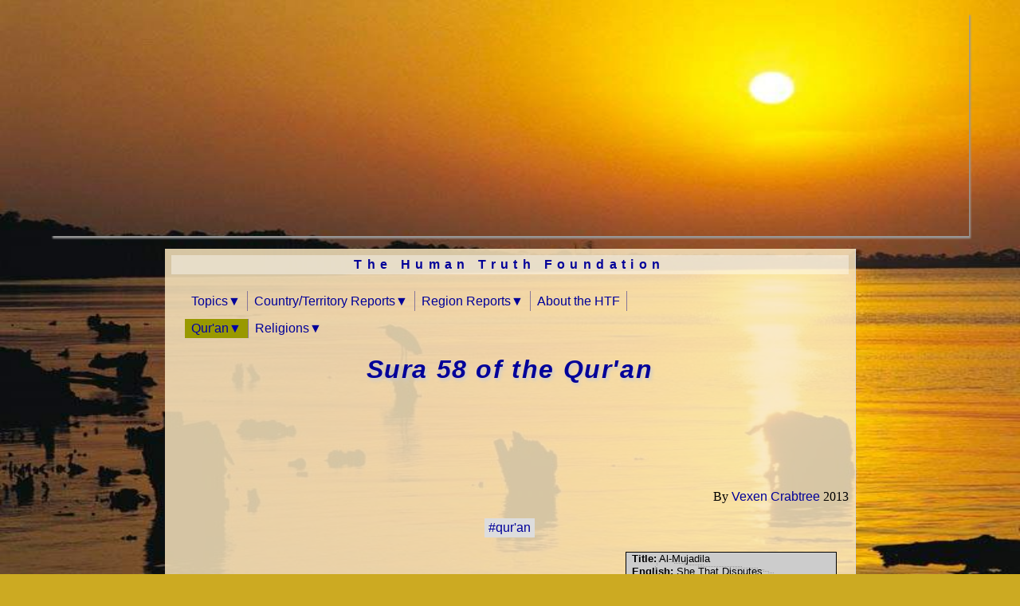

--- FILE ---
content_type: text/html
request_url: https://www.humanreligions.info/sura_58.html
body_size: 3739
content:
<!DOCTYPE html><html lang="en" id="Top"><head><title>Sura 58 of the Qur'an</title><meta charset="UTF-8"><meta name="author" content="Vexen Crabtree"><meta name="description" content="Analysis and commentary on this chapter of the Qur'an. All the medium-length chapters (like this one) were placed in the middle of the Qur'an."><base target="_top"><meta http-equiv="Windows-target" content="_top"><link rel="stylesheet" type="text/css" href="https://www.humanreligions.info/css.css"><link rel="stylesheet" type="text/css" href="https://www.humanreligions.info/print.css" media="print"><link rel="canonical" href="https://www.humanreligions.info/sura_58.html" /><meta name="viewport" content="width=device-width, initial-scale=1.0"><script>if(window.location.protocol=='file:'){document.write('<script src="https://www.humanreligions.info/jquery-1.10.1.min.js"><\/script>')}else{document.write('<script src="https:\/\/ajax.googleapis.com\/ajax\/libs\/jquery\/1.10.1\/jquery.min.js"><\/script>')}</script><script async src="https://www.humanreligions.info/js.js"></script><script async src="https://www.googletagmanager.com/gtag/js?id=G-5B7VSYGNJ2"></script><script>window.dataLayer = window.dataLayer || [];function gtag(){dataLayer.push(arguments);}gtag('js', new Date());gtag('config', 'G-5B7VSYGNJ2');</script><script>if(window.location.protocol!='file:'){document.write('<script async src="https://pagead2.googlesyndication.com/pagead/js/adsbygoogle.js?client=ca-pub-0462184146004836" crossorigin="anonymous"><\/script>')}</script><meta property="og:type" content="website"><meta property="og:title" content="Sura 58 of the Qur'an"><meta property="og:url" content="https://www.humanreligions.info/sura_58.html"><meta property="fb:admins" content="810145437"><meta property="fb:app_id" content="456907667690696"><meta property="og:site_name" content="www.humanreligions.info"><meta property="og:description" content="Sura 58 of the Qur'an: Analysis and commentary on this chapter of the Qur'an. All the medium-length chapters (like this one) were placed in the middle of the Qur'an."><meta property="og:image" content="https://www.humanreligions.info/Islam.png"><meta property="og:image" content="https://www.humantruth.info/2019-HTF.jpg"><meta property="og:image" content="https://www.humantruth.info/globe200.jpg"><meta property="og:image" content="https://www.vexen.co.uk/20170222-HTF_CropShot.jpg"></head><body OU=0926 ParentOUID=0983 class="HTF" VCGM="https://www.humanreligions.info/htf_menu.html"><div class="GoogleAdDivH"><ins class="adsbygoogle" style="display:block;" data-ad-client="ca-pub-0462184146004836" data-ad-slot="7072177913"  data-ad-format="auto"  data-full-width-responsive="true"</ins><script>if(window.location.protocol!='file:'){(adsbygoogle=window.adsbygoogle || []).push({});}</script></div><div class="GCFrame"><div class="GCTop"><header><p id="HTFTitle"><a href="https://www.humantruth.info/index.html">The Human Truth Foundation</a></p><nav id="VCGM"></nav><h1><a href="https://www.humanreligions.info/quran.html">Sura 58 of the Qur'an</a></h1><p class="H1OwnURL">https://www.humanreligions.info/sura_58.html</p><div class="SMDiv"><script async type="text/javascript" src="https://s7.addthis.com/js/300/addthis_widget.js#pubid=ra-4e4ff93368ebf53b"></script><span class="addthis_sharing_toolox"></span><div class="fb-like" data-href="https://www.humanreligions.info/sura_58.html" data-layout="button_count" data-action="like" data-size="large" data_share="false"></div></div><p class="Author">By <a href="https://www.facebook.com/VexenCrabtree">Vexen Crabtree</a> 2013</p><p class="Tags"><a href="https://www.humanreligions.info/tags/qur'an.html">#qur'an</a></p></div></header><div class="GCContent"><div class="HolyBooksNav" style="width:250px"><p><b>Title:</b> Al-Mujadila<br><b>English:</b> She That Disputes<br><b>Location</b>: Madina</p><p><b>Traditional Order:</b><br><span style="font-size:large;weight:bold">&lt;</span> <a href="https://www.humanreligions.info/sura_57.html">Sura 57 (Al-Hadid - The Iron)</a><br><span style="font-size:large;weight:bold">&gt;</span> <a href="https://www.humanreligions.info/sura_59.html">Sura 59 (Al-Hashr - Exile)</a></p><p><b>Chronological Order:</b><br><span style="font-size:large;weight:bold">&lt;</span> <a href="https://www.humanreligions.info/sura_63.html">Sura 63 (Al-Munafiqoon - The Hypocrites)</a><br><span style="font-size:large;weight:bold">&gt;</span> <a href="https://www.humanreligions.info/sura_49.html">Sura 49 (Al-Hujraat - The Private Apartments)</a></p><p><b>Verses:</b> 22</p></div><p class="First"></p><table class="BVT"><tr><td class="V"><sup>1</sup></td><td>God has heard the words of her that disputes with thee concerning her husband, and makes complaint unto God. God hears the two of you conversing together; surely God is All-hearing, All-seeing.</td><td class="Notes" rowspan=22><p>Some comments on Sura 58:22 are on <a href="https://www.vexen.co.uk/religion/islam_unbelievers.html#Family">Islam versus Unbelievers: Convert, Subjugate or Die<span class="Subtitle">: 5. Abandon Your Family and Wives, If They Disbelieve</span></a>.</p></td></tr><tr><td class="V"><sup>2</sup></td><td>Those of you who say, regarding their wives, 'Be as my mother's back, ' they are not truly their mothers; their mothers are only those who gave them birth, and they are surely saying a dishonourable saying, and a falsehood. Yet surely God is All-pardoning, All-forgiving.</td></tr><tr><td class="V"><sup>3</sup></td><td>And those who say, regarding their wives, 'Be as my mother's back, ' and then retract what they have said, they shall set free a slave, before the two of them touch one another. By that you are admonished; and God is aware of the things you do.</td></tr><tr><td class="V"><sup>4</sup></td><td>But whosoever finds not the means, then let him fast two successive months, before the two of them touch one another. And if any man is not able to, then let him feed sixty poor persons -- that, that you may believe in God and His Messenger. Those are God's bounds; and for the unbelievers there awaits yet a painful chastisement.</td></tr><tr><td class="V"><sup>5</sup></td><td>Surely those who oppose God and His Messenger shall be frustrated as those before them were frustrated. Now We have sent down signs, clear signs; and for the unbelievers awaits a humbling chastisement, </td></tr><tr><td class="V"><sup>6</sup></td><td>upon the day when God shall raise them up all together, then He shall tell them what they did.</td></tr><tr><td class="V"><sup>7</sup></td><td>God has numbered it, and they have forgotten it. God is witness over everything. Hast thou not seen that God knows whatsoever is in the heavens, and whatsoever is in the earth? Three men conspire not secretly together, but He is the fourth of them, neither five men, but He is the sixth of them, neither fewer than th</td></tr><tr><td class="V"><sup>8</sup></td><td>Hast thou not regarded those who were forbidden to converse secretly together, then they return to that they were forbidden, and they converse secretly together in sin and enmity, and in disobedience to the Messenger? Then, when they come to thee, they greet thee with a greeting God never greeted thee withal; and they say within themselves, 'Why does God not chastise us for what we say?' Sufficient for them shall be Gehen</td></tr><tr><td class="V"><sup>9</sup></td><td>O believers, when you conspire secretly, then conspire not together in sin and enmity and disobedience to the Messenger, but conspire in piety and godfearing. Fear God, unto whom you shall be mustered.</td></tr><tr><td class="V"><sup>10</sup></td><td>Conspiring secretly together is of Satan, that the believers may sorrow; but he will not hurt them anything, except by the leave of God. And in God let the believers put all their trust.</td></tr><tr><td class="V"><sup>11</sup></td><td>O believers, when it is said to you 'Make room in the assemblies', then make room, and God will make room for you; and when it is said, 'Move up', move up, and God will raise up in rank those of you who believe and have been given knowledge. And God is aware of the things you do.</td></tr><tr><td class="V"><sup>12</sup></td><td>O believers, when you conspire with the Messenger, before your conspiring advance a freewill offering; that is better for you and purer. Yet if you find not means, God is All-forgiving, All-compassionate.</td></tr><tr><td class="V"><sup>13</sup></td><td>Are you afraid, before your conspiring, to advance freewill offerings? If you do not so, and God turns again unto you, then perform the prayer, and pay the alms, and obey God and His Messenger. God is aware of the things you do.</td></tr><tr><td class="V"><sup>14</sup></td><td>Hast thou not regarded those who have taken for friends a people against whom God is wrathful? They belong neither to you nor to them; and they swear upon falsehood, and that wittingly.</td></tr><tr><td class="V"><sup>15</sup></td><td>God has made ready for them a chastisement terrible; surely they -- evil are the things they have been doing.</td></tr><tr><td class="V"><sup>16</sup></td><td>They have taken their oaths as a covering, and barred from God's way; so there awaits them a humbling chastisement.</td></tr><tr><td class="V"><sup>17</sup></td><td>Neither their riches nor their children shall avail them anything against God; those -- they are the inhabitants of the Fire, therein dwelling forever.</td></tr><tr><td class="V"><sup>18</sup></td><td>Upon the day when God shall raise them up all together, and they will swear to Him, as they swear to you, and think they are on something. Surely, they are the liars!</td></tr><tr><td class="V"><sup>19</sup></td><td>Satan has gained the mastery over them, and caused them to forget God's Remembrance. Those are Satan's party; why, Satan's party, surely, they are the losers!</td></tr><tr><td class="V"><sup>20</sup></td><td>Surely those who oppose God and His Messenger, those are among the most abject.</td></tr><tr><td class="V"><sup>21</sup></td><td>God has written, 'I shall assuredly be the victor, I and My Messengers.' Surely God is All-strong, All-mighty.</td></tr><tr><td class="V"><sup>22</sup></td><td>Thou shalt not find any people who believe in God and the Last Day who are loving to anyone who opposes. God and His Messenger, not though they were their fathers, or their sons, or their brothers, or their clan. Those -- He has written faith upon their hearts, and He has confirmed them with a Spirit from Himself; and He shall admit them into gardens underneath which rivers flow, therein to dwell forev</td></tr></table></div><footer><div class="GCBottom"><p class="Subject"><b>About This Page</b></p><ul><li><p>Author: By <a href="https://www.facebook.com/VexenCrabtree">Vexen Crabtree</a></p></li><li><p>Current edition:  2013 Feb 17 (last modified:  2013 Feb 17)</p></li><li><p>Web URL: <a href="https://www.humanreligions.info/sura_58.html">https://www.humanreligions.info/sura_58.html</a></p></li><li><p>Parent page: <a title="The holy book of Islam, divided into 114 suras (chapters)." href="https://www.humanreligions.info/quran.html">The Qur'an</a></p></li></ul><div class="GoogleAdDivH"><ins class="adsbygoogle" style="display:block;" data-ad-client="ca-pub-0462184146004836" data-ad-slot="7072177913"  data-ad-format="auto"  data-full-width-responsive="true"</ins><script>if(window.location.protocol!='file:'){(adsbygoogle=window.adsbygoogle || []).push({});}</script></div><p class="Subject" id="Links">Links</p><ul id="DivBottom_Links"><li><a title="The holy book of Islam, divided into 114 suras (chapters)." href="https://www.humanreligions.info/quran.html">The Qur'an</a></li></ul><p class="Subject">All #tags used on this page - click for more:</p><p class="Tags VCCM_ALLTags"><a href="https://www.humanreligions.info/tags/qur'an.html">#qur'an</a></p><div class="GoogleAdDivH"><ins class="adsbygoogle" style="display:block;" data-ad-client="ca-pub-0462184146004836" data-ad-slot="7072177913"  data-ad-format="auto"  data-full-width-responsive="true"</ins><script>if(window.location.protocol!='file:'){(adsbygoogle=window.adsbygoogle || []).push({});}</script></div></div><p class="GCCopyright"><a href="https://www.humantruth.info/disclaimer.html">&copy;2025 Vexen Crabtree all rights reserved.<br>This site uses the HTF Disclaimer (as linked here)</a></p></footer></div></body></html>


--- FILE ---
content_type: text/html
request_url: https://www.humanreligions.info/htf_menu.html
body_size: 7573
content:
<style>#GMenu{margin:0.3em auto 0.3em auto;width:96%;text-align:left}#GMenu a{display:inline-block;margin:5px 0;padding:0.2em 0.5em; white-space:nowrap;border-right:1px solid #887799}#GMenu a:last-child{border-right:0}#GMenu a:hover, div.GM_DD a:hover{background-color:#CCCC00}#GMenu a.Selected, div.GM_DD a.Selected{background-color:#999900;color:#0000AA}div.GM_DD{display:none;z-index:5;background:#999900;position:absolute;left:400px;top:60px;width:300px;height:300px;overflow:scroll;box-shadow:2px 3px 2px #666666;border:1px solid #554477;text-align:left}div.GM_DD a{display:block;clear:both;padding:0.2em 0.6em;color:#FFFFFF;margin:0.3em 0}a.GM_DD_Closed:after{content:"\25BC"}a.GM_DD_Open{border:1px solid #554477;border-bottom:0;background-color:#CCCC00}a.GM_DD_Open:after{content:"\25B2"}</style><div id="GMenu" border=0 cellspacing=0 cellpadding=0><a href="#" class="GM_DD_Closed" ou=0000 GM_DDLink="HTF">Topics</a><a href="#" class="GM_DD_Closed" ou=0043 GM_DDLink="Countries">Country/Territory Reports</a><a href="#" class="GM_DD_Closed" ou=1360 GM_DDLink="Regions">Region Reports</a><a href="https://www.humantruth.info/tags/human_truth_foundation.html">About the HTF</a><br><a href="#" class="GM_DD_Closed"                GM_DDLink="ReligionTopics">Religion</a><a href="#" class="GM_DD_Closed"                GM_DDLink="Religions"         >Religions</a></div><div class="GM_DD" id="GM_DD_HTF"><a href="https://www.humantruth.info/tags/aliens.html">Aliens</a><a href="https://www.humantruth.info/tags/death.html">Death</a><a href="https://www.humantruth.info/tags/democracy.html">Democracy</a><a href="https://www.humantruth.info/tags/dreams.html">Dreams</a><a href="https://www.humantruth.info/tags/europe.html">Europe</a><a href="https://www.humantruth.info/tags/futurism.html">Futurism</a><a href="https://www.humantruth.info/tags/health.html">Health</a><a href="https://www.humantruth.info/tags/human_rights.html">Human rights</a><a ou=1422 href="https://www.humantruth.info/inspire.html">Inspirational Graphics</a><a href="https://www.humantruth.info/tags/life.html">Life</a><a href="https://www.humantruth.info/tags/mass_media.html">The mass media</a><a href="https://www.humantruth.info/tags/military.html">Military</a><a href="https://www.humantruth.info/tags/philosophy.html">Philosophy</a><a href="https://www.humantruth.info/tags/politics.html">Politics</a><a href="https://www.humantruth.info/tags/population.html">Population</a><a href="https://www.humantruth.info/tags/pseudoscience.html">Pseudoscience</a><a href="https://www.humantruth.info/tags/psychology.html">Psychology</a><a href="https://www.humantruth.info/tags/sexuality.html">Sexuality</a><a ou=0713 href="https://www.humanreligions.info/index.html">Religion</a><a href="https://www.humantruth.info/tags/science.html">Science</a><a href="https://www.humantruth.info/tags/self_development.html">Self development</a><a href="https://www.humantruth.info/tags/souls.html">Souls</a><a href="https://www.humantruth.info/tags/subjectivism.html">Subjectivism</a><a href="https://www.humantruth.info/tags/thinking_errors.html">Thinking errors</a><a href="https://www.humantruth.info/tags/western_culture.html">Western culture</a></div><div class="GM_DD" id="GM_DD_ReligionTopics"><a ou=0713 href="https://www.humanreligions.info/index.html">Religious Studies</a><a ou=0359 href="https://www.humanreligions.info/causes.html">Causes</a><a ou=0427 href="https://www.humanreligions.info/morality.html">Moral Issues</a><a ou=0356 href="https://www.humanreligions.info/monotheism.html">Monotheism</a><a ou=0668 href="https://www.vexen.co.uk/religion/god.html">God</a><a ou=0430 href="https://www.vexen.co.uk/religion/theodicy.html">The Problem of Evil</a><a ou=0417 href="https://www.vexen.co.uk/religion/freewill.html">Free Will</a><a ou=0983 href="https://www.humanreligions.info/quran.html">Qur'an</a></div><div class="GM_DD" id="GM_DD_Countries"><a href="https://www.humantruth.info/social_and_moral_index.html">Which Country is the Best?</a><a href="https://www.humantruth.info/best_human_rights_equality_tolerance.html">Best for Human Rights</a><a href="https://www.humantruth.info/best_country_for_environment.html">Best on the Environment?</a><a href="https://www.humantruth.info/best_country_for_health.html">Best on Health</a><a href="https://www.humantruth.info/best_modernity_education.html">Best on Education & Modernity</a><a href="https://www.humantruth.info/best_culture_misc.html">Best Culture & Peacability</a><hr><a ou=1239 href="https://www.humantruth.info/abkhazia.html">Abkhazia</a><a ou=1052 href="https://www.humantruth.info/afghanistan.html">Afghanistan</a><a ou=1303 href="https://www.humantruth.info/aland.html">Aland Islands</a><a ou=1053 href="https://www.humantruth.info/albania.html">Albania</a><a ou=1054 href="https://www.humantruth.info/algeria.html">Algeria</a><a ou=1283 href="https://www.humantruth.info/american_samoa.html">American Samoa</a><a ou=1055 href="https://www.humantruth.info/andorra.html">Andorra</a><a ou=1056 href="https://www.humantruth.info/angola.html">Angola</a><a ou=1268 href="https://www.humantruth.info/anguilla.html">Anguilla</a><a ou=1057 href="https://www.humantruth.info/antigua_and_barbuda.html">Antigua & Barbuda</a><a ou=1058 href="https://www.humantruth.info/argentina.html">Argentina</a><a ou=1059 href="https://www.humantruth.info/armenia.html">Armenia</a><a ou=1304 href="https://www.humantruth.info/aruba.html">Aruba</a><a ou=1307 href="https://www.humantruth.info/ascension.html">Ascension Islands</a><a ou=1246 href="https://www.humantruth.info/ashmore_and_cartier_islands.html">Ashmore and Cartier Islands</a><a ou=1060 href="https://www.humantruth.info/australia.html">Australia</a><a ou=1309 href="https://www.humantruth.info/australian_antarctic_territory.html">Australian Antarctic Territory</a><a ou=1061 href="https://www.humantruth.info/austria.html">Austria</a><a ou=1062 href="https://www.humantruth.info/azerbaijan.html">Azerbaijan</a><a ou=1063 href="https://www.humantruth.info/bahamas.html">Bahamas</a><a ou=1064 href="https://www.humantruth.info/bahrain.html">Bahrain</a><a ou=1284 href="https://www.humantruth.info/baker_island.html">Baker Island</a><a ou=1065 href="https://www.humantruth.info/bangladesh.html">Bangladesh</a><a ou=1066 href="https://www.humantruth.info/barbados.html">Barbados</a><a ou=1067 href="https://www.humantruth.info/belarus.html">Belarus</a><a ou=1068 href="https://www.humantruth.info/belgium.html">Belgium</a><a ou=1069 href="https://www.humantruth.info/belize.html">Belize</a><a ou=1070 href="https://www.humantruth.info/benin.html">Benin</a><a ou=1269 href="https://www.humantruth.info/bermuda.html">Bermuda</a><a ou=1071 href="https://www.humantruth.info/bhutan.html">Bhutan</a><a ou=1072 href="https://www.humantruth.info/bolivia.html">Bolivia</a><a ou=1073 href="https://www.humantruth.info/bosnia_and_herzegovina.html">Bosnia & Herzegovina</a><a ou=1074 href="https://www.humantruth.info/botswana.html">Botswana</a><a ou=1261 href="https://www.humantruth.info/bouvet_island.html">Bouvet Island</a><a ou=1075 href="https://www.humantruth.info/brazil.html">Brazil</a><a ou=1313 href="https://www.humantruth.info/british_antarctic_territory.html">British Antarctic Territory</a><a ou=1270 href="https://www.humantruth.info/british_indian_ocean_territory.html">British Indian Ocean Territory</a><a ou=1272 href="https://www.humantruth.info/british_virgin_islands.html">British Virgin Islands</a><a ou=1076 href="https://www.humantruth.info/brunei.html">Brunei</a><a ou=1077 href="https://www.humantruth.info/bulgaria.html">Bulgaria</a><a ou=1078 href="https://www.humantruth.info/burkina_faso.html">Burkina Faso</a><a ou=1079 href="https://www.humantruth.info/burundi.html">Burundi</a><a ou=1080 href="https://www.humantruth.info/cambodia.html">Cambodia</a><a ou=1081 href="https://www.humantruth.info/cameroon.html">Cameroon</a><a ou=1082 href="https://www.humantruth.info/canada.html">Canada</a><a ou=1083 href="https://www.humantruth.info/cape_verde.html">Cape Verde</a><a ou=1273 href="https://www.humantruth.info/cayman_islands.html">Cayman Islands</a><a ou=1084 href="https://www.humantruth.info/central_african_republic.html">Central African Rep.</a><a ou=1085 href="https://www.humantruth.info/chad.html">Chad</a><a ou=1086 href="https://www.humantruth.info/chile.html">Chile</a><a ou=1087 href="https://www.humantruth.info/china.html">China</a><a ou=1247 href="https://www.humantruth.info/christmas_island.html">Christmas Island</a><a ou=1260 href="https://www.humantruth.info/clipperton_island.html">Clipperton Island</a><a ou=1248 href="https://www.humantruth.info/cocos_%28keeling%29_islands.html">Cocos (Keeling) Islands</a><a ou=1088 href="https://www.humantruth.info/colombia.html">Colombia</a><a ou=1089 href="https://www.humantruth.info/comoros.html">Comoros</a><a ou=1091 href="https://www.humantruth.info/congo_%28brazzaville%29.html">Congo, (Brazzaville)</a><a ou=1090 href="https://www.humantruth.info/congo_dr.html">Congo, DR</a><a ou=1262 href="https://www.humantruth.info/cook_islands.html">Cook Islands</a><a ou=1249 href="https://www.humantruth.info/coral_sea_islands.html">Coral Sea Islands</a><a ou=1092 href="https://www.humantruth.info/costa_rica.html">Costa Rica</a><a ou=1094 href="https://www.humantruth.info/croatia.html">Croatia</a><a ou=1095 href="https://www.humantruth.info/cuba.html">Cuba</a><a ou=1322 href="https://www.humantruth.info/curacao.html">Cura&ccedil;o</a><a ou=1096 href="https://www.humantruth.info/cyprus.html">Cyprus</a><a ou=1097 href="https://www.humantruth.info/czech_republic.html">Czechia</a><a ou=1320 href="https://www.humantruth.info/denmark.html">Denmark</a><a ou=1098 href="https://www.humantruth.info/djibouti.html">Djibouti</a><a ou=1099 href="https://www.humantruth.info/dominica.html">Dominica</a><a ou=1100 href="https://www.humantruth.info/dominican_republic.html">Dominican Rep.</a><a ou=1784 href="https://www.humantruth.info/easter_island.html">Easter Island</a><a ou=1101 href="https://www.humantruth.info/ecuador.html">Ecuador</a><a ou=1102 href="https://www.humantruth.info/egypt.html">Egypt</a><a ou=1103 href="https://www.humantruth.info/el_salvador.html">El Salvador</a><a ou=1104 href="https://www.humantruth.info/equatorial_guinea.html">Equatorial Guinea</a><a ou=1105 href="https://www.humantruth.info/eritrea.html">Eritrea</a><a ou=1106 href="https://www.humantruth.info/estonia.html">Estonia</a><a ou=1107 href="https://www.humantruth.info/ethiopia.html">Ethiopia</a><a ou=1274 href="https://www.humantruth.info/falkland_islands.html">Falkland Islands</a><a ou=1297 href="https://www.humantruth.info/faroe_islands.html">Faroe Islands</a><a ou=1108 href="https://www.humantruth.info/fiji.html">Fiji</a><a ou=1318 href="https://www.humantruth.info/finland.html">Finland</a><a ou=1109 href="https://www.humantruth.info/france.html">France</a><a ou=1299 href="https://www.humantruth.info/french_guiana.html">French Guiana</a><a ou=1253 href="https://www.humantruth.info/french_polynesia.html">French Polynesia</a><a ou=1259 href="https://www.humantruth.info/french_southern_and_antarctic_lands.html">French S.ern & Antarctic Lands</a><a ou=1110 href="https://www.humantruth.info/gabon.html">Gabon</a><a ou=1111 href="https://www.humantruth.info/gambia.html">Gambia</a><a ou=1112 href="https://www.humantruth.info/georgia.html">Georgia</a><a ou=1113 href="https://www.humantruth.info/germany.html">Germany</a><a ou=1114 href="https://www.humantruth.info/ghana.html">Ghana</a><a ou=1275 href="https://www.humantruth.info/gibraltar.html">Gibraltar</a><a ou=1115 href="https://www.humantruth.info/greece.html">Greece</a><a ou=1298 href="https://www.humantruth.info/greenland.html">Greenland</a><a ou=1116 href="https://www.humantruth.info/grenada.html">Grenada</a><a ou=1300 href="https://www.humantruth.info/guadeloupe.html">Guadeloupe</a><a ou=1285 href="https://www.humantruth.info/guam.html">Guam</a><a ou=1117 href="https://www.humantruth.info/guatemala.html">Guatemala</a><a ou=1265 href="https://www.humantruth.info/guernsey.html">Guernsey</a><a ou=1118 href="https://www.humantruth.info/guinea.html">Guinea</a><a ou=1119 href="https://www.humantruth.info/guinea-bissau.html">Guinea-Bissau</a><a ou=1120 href="https://www.humantruth.info/guyana.html">Guyana</a><a ou=1121 href="https://www.humantruth.info/haiti.html">Haiti</a><a ou=1250 href="https://www.humantruth.info/heard_island_and_mcdonald_islands.html">Heard Island & McDonald Islands</a><a ou=1122 href="https://www.humantruth.info/honduras.html">Honduras</a><a ou=1295 href="https://www.humantruth.info/hong_kong.html">Hong Kong</a><a ou=1286 href="https://www.humantruth.info/howland_island.html">Howland Island</a><a ou=1123 href="https://www.humantruth.info/hungary.html">Hungary</a><a ou=1124 href="https://www.humantruth.info/iceland.html">Iceland</a><a ou=1125 href="https://www.humantruth.info/india.html">India</a><a ou=1126 href="https://www.humantruth.info/indonesia.html">Indonesia</a><a ou=1127 href="https://www.humantruth.info/iran.html">Iran</a><a ou=1128 href="https://www.humantruth.info/iraq.html">Iraq</a><a ou=1129 href="https://www.humantruth.info/ireland.html">Ireland</a><a ou=1266 href="https://www.humantruth.info/isle_of_man.html">Isle of Man</a><a ou=1130 href="https://www.humantruth.info/israel.html">Israel</a><a ou=1131 href="https://www.humantruth.info/italy.html">Italy</a><a ou=1093 href="https://www.humantruth.info/ivory_coast.html">Ivory Coast</a><a ou=1132 href="https://www.humantruth.info/jamaica.html">Jamaica</a><a ou=1133 href="https://www.humantruth.info/japan.html">Japan</a><a ou=1287 href="https://www.humantruth.info/jarvis_island.html">Jarvis Island</a><a ou=1267 href="https://www.humantruth.info/jersey.html">Jersey</a><a ou=1288 href="https://www.humantruth.info/johnston_atoll.html">Johnston Atoll</a><a ou=1134 href="https://www.humantruth.info/jordan.html">Jordan</a><a ou=1135 href="https://www.humantruth.info/kazakhstan.html">Kazakhstan</a><a ou=1136 href="https://www.humantruth.info/kenya.html">Kenya</a><a ou=1289 href="https://www.humantruth.info/kingman_reef.html">Kingman Reef</a><a ou=1137 href="https://www.humantruth.info/kiribati.html">Kiribati</a><a ou=1315 href="https://www.humantruth.info/kosovo.html">Kosovo</a><a ou=1140 href="https://www.humantruth.info/kuwait.html">Kuwait</a><a ou=1141 href="https://www.humantruth.info/kyrgyzstan.html">Kyrgyzstan</a><a ou=1142 href="https://www.humantruth.info/laos.html">Laos</a><a ou=1143 href="https://www.humantruth.info/latvia.html">Latvia</a><a ou=1144 href="https://www.humantruth.info/lebanon.html">Lebanon</a><a ou=1145 href="https://www.humantruth.info/lesotho.html">Lesotho</a><a ou=1146 href="https://www.humantruth.info/liberia.html">Liberia</a><a ou=1147 href="https://www.humantruth.info/libya.html">Libya</a><a ou=1148 href="https://www.humantruth.info/liechtenstein.html">Liechtenstein</a><a ou=1149 href="https://www.humantruth.info/lithuania.html">Lithuania</a><a ou=1150 href="https://www.humantruth.info/luxembourg.html">Luxembourg</a><a ou=1296 href="https://www.humantruth.info/macau.html">Macau</a><a ou=1151 href="https://www.humantruth.info/macedonia.html">Macedonia</a><a ou=1152 href="https://www.humantruth.info/madagascar.html">Madagascar</a><a ou=1153 href="https://www.humantruth.info/malawi.html">Malawi</a><a ou=1154 href="https://www.humantruth.info/malaysia.html">Malaysia</a><a ou=1155 href="https://www.humantruth.info/maldives.html">Maldives</a><a ou=1156 href="https://www.humantruth.info/mali.html">Mali</a><a ou=1157 href="https://www.humantruth.info/malta.html">Malta</a><a ou=1158 href="https://www.humantruth.info/marshall_islands.html">Marshall Islands</a><a ou=1301 href="https://www.humantruth.info/martinique.html">Martinique</a><a ou=1159 href="https://www.humantruth.info/mauritania.html">Mauritania</a><a ou=1160 href="https://www.humantruth.info/mauritius.html">Mauritius</a><a ou=1254 href="https://www.humantruth.info/mayotte.html">Mayotte</a><a ou=1161 href="https://www.humantruth.info/mexico.html">Mexico</a><a ou=1162 href="https://www.humantruth.info/micronesia.html">Micronesia</a><a ou=1290 href="https://www.humantruth.info/midway_islands.html">Midway Islands</a><a ou=1163 href="https://www.humantruth.info/moldova.html">Moldova</a><a ou=1164 href="https://www.humantruth.info/monaco.html">Monaco</a><a ou=1165 href="https://www.humantruth.info/mongolia.html">Mongolia</a><a ou=1166 href="https://www.humantruth.info/montenegro.html">Montenegro</a><a ou=1276 href="https://www.humantruth.info/montserrat.html">Montserrat</a><a ou=1167 href="https://www.humantruth.info/morocco.html">Morocco</a><a ou=1168 href="https://www.humantruth.info/mozambique.html">Mozambique</a><a ou=1169 href="https://www.humantruth.info/myanmar_%28burma%29.html">Myanmar</a><a ou=1241 href="https://www.humantruth.info/nagorno-karabakh.html">Nagorno-Karabakh</a><a ou=1170 href="https://www.humantruth.info/namibia.html">Namibia</a><a ou=1171 href="https://www.humantruth.info/nauru.html">Nauru</a><a ou=1291 href="https://www.humantruth.info/navassa_island.html">Navassa Island</a><a ou=1172 href="https://www.humantruth.info/nepal.html">Nepal</a><a ou=1173 href="https://www.humantruth.info/netherlands.html">Netherlands</a><a ou=1305 href="https://www.humantruth.info/netherlands_antilles.html">Netherlands Antilles</a><a ou=1252 href="https://www.humantruth.info/new_caledonia.html">New Caledonia</a><a ou=1174 href="https://www.humantruth.info/new_zealand.html">New Zealand</a><a ou=1175 href="https://www.humantruth.info/nicaragua.html">Nicaragua</a><a ou=1176 href="https://www.humantruth.info/niger.html">Niger</a><a ou=1177 href="https://www.humantruth.info/nigeria.html">Nigeria</a><a ou=1263 href="https://www.humantruth.info/niue.html">Niue</a><a ou=1251 href="https://www.humantruth.info/norfolk_island.html">Norfolk Island</a><a ou=1138 href="https://www.humantruth.info/north_korea.html">N. Korea</a><a ou=1242 href="https://www.humantruth.info/northern_cyprus.html">Northern Cyprus</a><a ou=1281 href="https://www.humantruth.info/northern_mariana_islands.html">Northern Mariana Islands</a><a ou=1319 href="https://www.humantruth.info/norway.html">Norway</a><a ou=1178 href="https://www.humantruth.info/oman.html">Oman</a><a ou=1179 href="https://www.humantruth.info/pakistan.html">Pakistan</a><a ou=1180 href="https://www.humantruth.info/palau.html">Palau</a><a ou=1314 href="https://www.humantruth.info/palestine.html">Palestine</a><a ou=1292 href="https://www.humantruth.info/palmyra_atoll.html">Palmyra Atoll</a><a ou=1181 href="https://www.humantruth.info/panama.html">Panama</a><a ou=1182 href="https://www.humantruth.info/papua_new_guinea.html">Papua New Guinea</a><a ou=1183 href="https://www.humantruth.info/paraguay.html">Paraguay</a><a ou=1184 href="https://www.humantruth.info/peru.html">Peru</a><a ou=1311 href="https://www.humantruth.info/peter_i_island.html">Peter I Island</a><a ou=1185 href="https://www.humantruth.info/philippines.html">Philippines</a><a ou=1277 href="https://www.humantruth.info/pitcairn_islands.html">Pitcairn Islands</a><a ou=1186 href="https://www.humantruth.info/poland.html">Poland</a><a ou=1187 href="https://www.humantruth.info/portugal.html">Portugal</a><a ou=1243 href="https://www.humantruth.info/pridnestrovie_%28transnistria%29.html">Pridnestrovie (Transnistria)</a><a ou=1282 href="https://www.humantruth.info/puerto_rico.html">Puerto Rico</a><a ou=1188 href="https://www.humantruth.info/qatar.html">Qatar</a><a ou=1312 href="https://www.humantruth.info/queen_maud_land.html">Queen Maud Land</a><a ou=1302 href="https://www.humantruth.info/reunion.html">R&eacute;union</a><a ou=1189 href="https://www.humantruth.info/romania.html">Romania</a><a ou=1310 href="https://www.humantruth.info/ross_dependency.html">Ross Dependency</a><a ou=1190 href="https://www.humantruth.info/russia.html">Russia</a><a ou=1191 href="https://www.humantruth.info/rwanda.html">Rwanda</a><a ou=1195 href="https://www.humantruth.info/samoa.html">Samoa</a><a ou=1196 href="https://www.humantruth.info/san_marino.html">San Marino</a><a ou=1197 href="https://www.humantruth.info/sao_tome_and_principe.html">Sao Tome & Principe</a><a ou=1198 href="https://www.humantruth.info/saudi_arabia.html">Saudi Arabia</a><a ou=1199 href="https://www.humantruth.info/senegal.html">Senegal</a><a ou=1200 href="https://www.humantruth.info/serbia.html">Serbia</a><a ou=1201 href="https://www.humantruth.info/seychelles.html">Seychelles</a><a ou=1202 href="https://www.humantruth.info/sierra_leone.html">Sierra Leone</a><a ou=1203 href="https://www.humantruth.info/singapore.html">Singapore</a><a ou=1204 href="https://www.humantruth.info/slovakia.html">Slovakia</a><a ou=1205 href="https://www.humantruth.info/slovenia.html">Slovenia</a><a ou=1206 href="https://www.humantruth.info/solomon_islands.html">Solomon Islands</a><a ou=1207 href="https://www.humantruth.info/somalia.html">Somalia</a><a ou=1244 href="https://www.humantruth.info/somaliland.html">Somaliland</a><a ou=1208 href="https://www.humantruth.info/south_africa.html">S. Africa</a><a ou=1279 href="https://www.humantruth.info/south_georgia_and_south_sandwich_islands.html">S. Georgia & S. Sandwich Islands</a><a ou=1139 href="https://www.humantruth.info/south_korea.html">S. Korea</a><a ou=1245 href="https://www.humantruth.info/south_ossetia.html">S. Ossetia</a><a ou=1316 href="https://www.humantruth.info/south_sudan.html">S. Sudan</a><a ou=1209 href="https://www.humantruth.info/spain.html">Spain</a><a ou=1210 href="https://www.humantruth.info/sri_lanka.html">Sri Lanka</a><a ou=1255 href="https://www.humantruth.info/saint_barthelemy.html">St Barthelemy</a><a ou=1278 href="https://www.humantruth.info/saint_helena.html">St Helena</a><a ou=1192 href="https://www.humantruth.info/saint_kitts_and_nevis.html">St Kitts & Nevis</a><a ou=1193 href="https://www.humantruth.info/saint_lucia.html">St Lucia</a><a ou=1256 href="https://www.humantruth.info/saint_martin.html">St Martin</a><a ou=1257 href="https://www.humantruth.info/saint_pierre_and_miquelon.html">St Pierre & Miquelon</a><a ou=1194 href="https://www.humantruth.info/saint_vincent_and_the_grenadines.html">St Vincent & Grenadines</a><a ou=1211 href="https://www.humantruth.info/sudan.html">Sudan</a><a ou=1212 href="https://www.humantruth.info/suriname.html">Suriname</a><a ou=1306 href="https://www.humantruth.info/svalbard.html">Svalbard</a><a ou=1213 href="https://www.humantruth.info/swaziland.html">Swaziland</a><a ou=1317 href="https://www.humantruth.info/sweden.html">Sweden</a><a ou=1214 href="https://www.humantruth.info/switzerland.html">Switzerland</a><a ou=1215 href="https://www.humantruth.info/syria.html">Syria</a><a ou=1240 href="https://www.humantruth.info/taiwan.html">Taiwan</a><a ou=1216 href="https://www.humantruth.info/tajikistan.html">Tajikistan</a><a ou=1217 href="https://www.humantruth.info/tanzania.html">Tanzania</a><a ou=1218 href="https://www.humantruth.info/thailand.html">Thailand</a><a ou=1219 href="https://www.humantruth.info/timor-leste_%28east_timor%29.html">Timor-Leste (E. Timor)</a><a ou=1220 href="https://www.humantruth.info/togo.html">Togo</a><a ou=1264 href="https://www.humantruth.info/tokelau.html">Tokelau</a><a ou=1221 href="https://www.humantruth.info/tonga.html">Tonga</a><a ou=1222 href="https://www.humantruth.info/trinidad_and_tobago.html">Trinidad & Tobago</a><a ou=1308 href="https://www.humantruth.info/tristan_da_cunha.html">Tristan da Cunha</a><a ou=1223 href="https://www.humantruth.info/tunisia.html">Tunisia</a><a ou=1224 href="https://www.humantruth.info/turkey.html">Turkey</a><a ou=1225 href="https://www.humantruth.info/turkmenistan.html">Turkmenistan</a><a ou=1280 href="https://www.humantruth.info/turks_and_caicos_islands.html">Turks & Caicos Islands</a><a ou=1226 href="https://www.humantruth.info/tuvalu.html">Tuvalu</a><a ou=1227 href="https://www.humantruth.info/uganda.html">Uganda</a><a ou=0049 href="https://www.humantruth.info/uk.html">UK</a><a ou=1228 href="https://www.humantruth.info/ukraine.html">Ukraine</a><a ou=1229 href="https://www.humantruth.info/united_arab_emirates.html">UAE</a><a ou=1230 href="https://www.humantruth.info/uruguay.html">Uruguay</a><a ou=1293 href="https://www.humantruth.info/us_virgin_islands.html">US Virgin Islands</a><a ou=0054 href="https://www.humantruth.info/usa.html">USA</a><a ou=1231 href="https://www.humantruth.info/uzbekistan.html">Uzbekistan</a><a ou=1232 href="https://www.humantruth.info/vanuatu.html">Vanuatu</a><a ou=1233 href="https://www.humantruth.info/vatican_city.html">Vatican City</a><a ou=1234 href="https://www.humantruth.info/venezuela.html">Venezuela</a><a ou=1235 href="https://www.humantruth.info/vietnam.html">Vietnam</a><a ou=1294 href="https://www.humantruth.info/wake_island.html">Wake Island</a><a ou=1258 href="https://www.humantruth.info/wallis_and_futuna.html">Wallis & Futuna</a><a ou=1236 href="https://www.humantruth.info/yemen.html">Yemen</a><a ou=1237 href="https://www.humantruth.info/zambia.html">Zambia</a><a ou=1238 href="https://www.humantruth.info/zimbabwe.html">Zimbabwe</a></div><div class="GM_DD" id="GM_DD_Regions"><a ou=1360 href="https://www.humantruth.info/regional_comparisons.html">Compare Regions and Continents</a><hr><a ou=1348 href="https://www.humantruth.info/africa.html">Africa</a><a ou=1347 href="https://www.humantruth.info/asia.html">Asia</a><a ou=1349 href="https://www.humantruth.info/europe.html">Europe</a><a ou=0046 href="https://www.humantruth.info/scandinavia.html">Scandinavia</a><a ou=1351 href="https://www.humantruth.info/small_islands.html">Small Islands</a><a ou=1350 href="https://www.humantruth.info/the_americas.html">The Americas</a><a ou=1353 href="https://www.humantruth.info/caribbean.html">The Caribbean</a><a ou=1352 href="https://www.humantruth.info/mediterranean.html">The Mediterranean</a><a ou=1354 href="https://www.humantruth.info/middle_east.html">The Middle East</a></div><div class="GM_DD" id="GM_DD_Religions"><a ou=1326 href="https://www.humanreligions.info/religions.html">Comparison Table</a><hr><a OU=1008 href="https://www.humanreligions.info/agnosticism.html">Agnosticism</a><a OU=1009 href="https://www.humanreligions.info/amish.html">Amish</a><a OU=1010 href="https://www.humanreligions.info/animism.html">Animism</a><a OU=1011 href="https://www.humanreligions.info/asatru.html">Asatr&uacute;</a><a OU=0385 href="https://www.humanreligions.info/atheism.html">Atheism</a><a OU=0707 href="https://www.humanreligions.info/violence_and_crime.html#DCP">Aum Shinrikyo</a><a OU=1012 href="https://www.humanreligions.info/bahai.html">Bah&aacute;'&iacute; Faith</a><a OU=1327 href="https://www.humanreligions.info/brahma_kumari.html">Brahma Kumari</a><a OU=0745 href="https://www.humanreligions.info/the_end_of_the_world.html#Branch_Davidians">Branch Davidians</a><a OU=0386 href="https://www.humanreligions.info/buddhism.html">Buddhism</a><a OU=0734 href="https://www.humanreligions.info/paganism.html#Celtic">Celtic Paganism</a><a OU=0745 href="https://www.humanreligions.info/the_end_of_the_world.html#ChenTao">Chen Tao</a><a OU=0398 href="https://www.humanreligions.info/christianity_astronomy.html#HG">Christian Apostolic Church In Zion</a><a OU=0389 href="https://www.humanreligions.info/christianity.html">Christianity</a><a OU=1013 href="https://www.humanreligions.info/confucianism.html">Confucianism</a><a OU=0745 href="https://www.humanreligions.info/the_end_of_the_world.html#2000_Intro">Dami Xuanjiao</a><a OU=1014 href="https://www.humanreligions.info/deism.html">Deism</a><a OU=1015 href="https://www.humanreligions.info/druidry.html">Druidism</a><a OU=1016 href="https://www.humanreligions.info/druze.html">Druze</a><a OU=0415 href="https://www.humanreligions.info/ebionites.htmlConclusion">Ebionites</a><a OU=1017 href="https://www.humanreligions.info/eckankar.html">Eckankar</a><a OU=0704 href="https://www.humanreligions.info/gnosticism.html">Gnosticism</a><a OU=1018 href="https://www.humanreligions.info/hare_krishna.html">Hare Krishna</a><a OU=0734 href="https://www.humanreligions.info/paganism.html#Heathens">Heathenism</a><a OU=0707 href="https://www.humanreligions.info/violence_and_crime.html#Suicide">Heaven's Gate</a><a OU=1019 href="https://www.humanreligions.info/hinduism.html">Hinduism</a><a OU=0745 href="https://www.humanreligions.info/the_end_of_the_world.html#The_Family">Hookers For Jesus / The Family Of God</a><a OU=0750 href="https://www.humanreligions.info/humanism.html">Humanism</a><a OU=0421 href="https://www.humanreligions.info/islam.html">Islam</a><a OU=1020 href="https://www.humanreligions.info/jain.html">Jainism</a><a OU=1021 href="https://www.humanreligions.info/jedi_knights.html">Jedi Knights</a><a OU=0709 href="https://www.humanreligions.info/jehovahs_witnesses.html">Jehovah's Witnesses</a><a OU=0425 href="https://www.humanreligions.info/judaism.html">Judaism</a><a OU=0416 href="https://www.humanreligions.info/marcionites.html">Marcionites</a><a OU=1022 href="https://www.humanreligions.info/mennonite.html">Mennonite</a><a OU=0414 href="https://www.humanreligions.info/mithraism.html">Mithraism</a><a OU=0356 href="https://www.humanreligions.info/monotheism.html">Monotheism</a><a OU=0993 href="https://www.humanreligions.info/mormonism.html">Mormonism</a><a OU=1838 href="https://www.humanreligions.info/nasorean_mandaeans.html">Nasorean Mandaeans (sabians)</a><a OU=1000 href="https://www.humanreligions.info/new_age.html">New Age</a><a OU=0351 href="https://www.humanreligions.info/secularisation.html">No Religion</a><a OU=0707 href="https://www.humanreligions.info/violence_and_crime.html#Suicide">Order Of The Solar Temple</a><a OU=0734 href="https://www.humanreligions.info/paganism.html">Paganism</a><a OU=0721 href="https://www.humanreligions.info/pantheism.html">Pantheism</a><a OU=1477 href="https://www.humanreligions.info/flying_spaghetti_monster.html">Pastafarianism</a><a OU=0707 href="https://www.humanreligions.info/violence_and_crime.html#JimJones">People's Temple</a><a OU=1023 href="https://www.humanreligions.info/rastafarian.html">Rastafarian</a><a OU=1328 href="https://www.humanreligions.info/santeria.html">Santer&iacute;a</a><a OU=1331 href="https://www.humanreligions.info/satanism.html">Satanism</a><a OU=0761 href="https://www.humanreligions.info/scientology_and_dianetics.html">Scientology</a><a OU=1024 href="https://www.humanreligions.info/shamanism.html">Shamanism</a><a OU=1025 href="https://www.humanreligions.info/shinto.html">Shinto</a><a OU=1026 href="https://www.humanreligions.info/sikhism.html">Sikhism</a><a OU=1027 href="https://www.humanreligions.info/spiritualism.html">Spiritualism</a><a OU=1028 href="https://www.humanreligions.info/taoism.html">Taoism</a><a OU=0356 href="https://www.humanreligions.info/monotheism.html">Theism</a><a OU=1334 href="https://www.humanreligions.info/theosophy.html">Theosophy</a><a OU=1329 href="https://www.humanreligions.info/unification_church.html">Unification Church</a><a OU=1029 href="https://www.humanreligions.info/unitarian_universalist.html">Unitarian-universalism</a><a OU=0441 href="https://www.vexen.co.uk/religion/universalism.html">Universalism</a><a OU=1030 href="https://www.humanreligions.info/voodoo.html">Voodoo</a><a OU=1031 href="https://www.humanreligions.info/wicca.html">Wicca</a><a OU=1381 href="https://www.humanreligions.info/yezidis.html">Yezidism</a><a OU=1633 href="https://www.humanreligions.info/zen_buddhism.html">Zen Buddhism</a><a OU=0745 href="https://www.humanreligions.info/the_end_of_the_world.html#2000_Intro">Zhu Shen Jiao</a><a OU=1032 href="https://www.humanreligions.info/zoroastrianism.html">Zoroastrianism</a></div><div class="GM_DD" id="GM_DD_BibleBooks"><a ou=0862 href="https://www.humanreligions.info/bible.html">Comparison of Bible Versions</a><hr><a ou=0784 href="https://www.humanreligions.info/genesis.html">Bereishit / Genesis</a><a ou=0785 href="https://www.humanreligions.info/exodus.html">Shemot / Exodus</a><a ou=0786 href="https://www.humanreligions.info/leviticus.html">Vayikra / Leviticus</a><a ou=0787 href="https://www.humanreligions.info/numbers_bamidbar.html">Bamidbar / Numbers</a><a ou=0788 href="https://www.humanreligions.info/deuteronomy.html">Devarim / Deuteronomy</a><a ou=0789 href="https://www.humanreligions.info/joshua.html">Yehoshua / Joshua / Josue / Lesous</a><a ou=0790 href="https://www.humanreligions.info/judges.html">Shofetim / Judges</a><a ou=0791 href="https://www.humanreligions.info/ruth.html">Rut / Ruth</a><a ou=0792 href="https://www.humanreligions.info/1_samuel.html">Shemuel (1st half) / 1 Samuel / 1 Kindgoms</a><a ou=0793 href="https://www.humanreligions.info/2_samuel.html">Shemuel (2nd half) / 2 Samuel / 2 Kingdoms</a><a ou=0794 href="https://www.humanreligions.info/1_kings.html">Melakhim (1st half) / 1 Kings / 3 Kingdoms</a><a ou=0795 href="https://www.humanreligions.info/2_kings.html">Melakhim (2nd half) / 2 Kings / 4 Kingdoms</a><a ou=0796 href="https://www.humanreligions.info/1_chronicles.html">Chronicles / 1 Chronicles / 1 Paralipomenon</a><a ou=0797 href="https://www.humanreligions.info/2_chronicles.html">Chronicles / 2 Chronicles / 2 Paralipomenon</a><a ou=0798 href="https://www.humanreligions.info/1_esdras.html">1 Esdras</a><a ou=0799 href="https://www.humanreligions.info/ezra.html">Ezra-Nehemiah / 1 Esdras / Ezra (2 Esdras)</a><a ou=0800 href="https://www.humanreligions.info/nehemiah.html">Ezra-Nehemiah / 2 Esdras / Nehemiah (2 Esdras)</a><a ou=0801 href="https://www.humanreligions.info/tobit.html">Tobit</a><a ou=0802 href="https://www.humanreligions.info/judith.html">Judith</a><a ou=0803 href="https://www.humanreligions.info/esther.html">Esther</a><a ou=0804 href="https://www.humanreligions.info/1_maccabees.html">1 Maccabees</a><a ou=0805 href="https://www.humanreligions.info/2_maccabees.html">2 Maccabees</a><a ou=0806 href="https://www.humanreligions.info/3_maccabees.html">3 Maccabees</a><a ou=0807 href="https://www.humanreligions.info/4_maccabees.html">4 Maccabees</a><a ou=0808 href="https://www.humanreligions.info/job.html">Iyyo&#772;bh (Book of Truth) (Job)</a><a ou=0809 href="https://www.humanreligions.info/psalms.html">Tehillim (Book of Truth) / Psalms</a><a ou=0810 href="https://www.humanreligions.info/prayer_of_manasseh.html">Prayer of Manasseh</a><a ou=0811 href="https://www.humanreligions.info/proverbs.html">Mishlei (Book of Truth) / Proverbs</a><a ou=0812 href="https://www.humanreligions.info/ecclesiastes.html">Qoheleth / Ecclesiastes</a><a ou=0813 href="https://www.humanreligions.info/song_of_songs.html">Shir Hashirim / Song of Songs / Canticle of Canticles / Aisma Aismaton</a><a ou=0814 href="https://www.humanreligions.info/wisdom.html">Wisdom / Book of Wisdom / Wisdom of Solomon</a><a ou=0815 href="https://www.humanreligions.info/sirach.html">Ecclesiasticus / Sirach</a><a ou=0816 href="https://www.humanreligions.info/isaiah.html">Yeshayahu / Isaiah / Isaias</a><a ou=0817 href="https://www.humanreligions.info/jeremiah.html">Yirmeyahu / Jeremiah / Jeremias</a><a ou=0818 href="https://www.humanreligions.info/lamentations.html">Eikhah / Lamentations</a><a ou=0819 href="https://www.humanreligions.info/baruch_eo.html">Baruch / Baruch_EO</a><a ou=0820 href="https://www.humanreligions.info/baruch_and_jeremiah.html">Baruch / Letter of Jeremiah</a><a ou=0821 href="https://www.humanreligions.info/ezekiel.html">Yekhezqel / Ezekiel / Ezechiel</a><a ou=0822 href="https://www.humanreligions.info/daniel.html">Daniel</a><a ou=0823 href="https://www.humanreligions.info/hosea.html">Ho&#772;shea / Hosea / Osee</a><a ou=0824 href="https://www.humanreligions.info/joel.html">Yo&#772;&acute;el / Joel</a><a ou=0825 href="https://www.humanreligions.info/amos.html">Amo&#772;s / Amos</a><a ou=0826 href="https://www.humanreligions.info/obadiah.html">&#96;o&#772;bhadhyah / Obadiah / Abdias</a><a ou=0827 href="https://www.humanreligions.info/jonah.html">Yo&#772;nah / Jonah / Jonas</a><a ou=0828 href="https://www.humanreligions.info/micah.html">Mikhayah / Micah / Michael</a><a ou=0829 href="https://www.humanreligions.info/nahum.html">Na&#7716;um / Nahum</a><a ou=0830 href="https://www.humanreligions.info/habakkuk.html">&#7716;abhaqquq / Habakkuk / Habacuc</a><a ou=0831 href="https://www.humanreligions.info/zephaniah.html">Zekharyah / Zephaniah / Sophonias</a><a ou=0832 href="https://www.humanreligions.info/haggai.html">Haggai / Aggeus</a><a ou=0833 href="https://www.humanreligions.info/zechariah.html">Zekharyah / Zechariah / Zacharias</a><a ou=0834 href="https://www.humanreligions.info/malachi.html">Mal&acute;akhi / Malachi / Malachias</a><hr><a ou=0393 href="https://www.vexen.co.uk/religion/tb.html">The Christian Bible</a><hr><a ou=1401 href="https://www.humanreligions.info/christianity_adamandeve.html">The Gospels (Introduction)</a><a ou=0405 href="https://www.humanreligions.info/matthew.html">Matthew</a><a ou=0404 href="https://www.humanreligions.info/mark.html">Mark</a><a ou=0837 href="https://www.humanreligions.info/luke.html">Luke</a><a ou=0838 href="https://www.humanreligions.info/john.html">John</a><hr><a ou=0839 href="https://www.humanreligions.info/acts.html">Acts</a><a ou=0840 href="https://www.humanreligions.info/romans.html">Romans</a><a ou=0841 href="https://www.humanreligions.info/1_corinthians.html">1 Corinthians</a><a ou=0842 href="https://www.humanreligions.info/2_corinthians.html">2 Corinthians</a><a ou=0843 href="https://www.humanreligions.info/galatians.html">Galatians</a><a ou=0844 href="https://www.humanreligions.info/ephesians.html">Ephesians</a><a ou=0845 href="https://www.humanreligions.info/philippians.html">Philippians</a><a ou=0846 href="https://www.humanreligions.info/colossians.html">Colossians</a><a ou=0847 href="https://www.humanreligions.info/1_thessalonians.html">1 Thessalonians</a><a ou=0848 href="https://www.humanreligions.info/2_thessalonians.html">2 Thessalonians</a><a ou=0849 href="https://www.humanreligions.info/1_timothy.html">1 Timothy</a><a ou=0850 href="https://www.humanreligions.info/2_timothy.html">2 Timothy</a><a ou=0851 href="https://www.humanreligions.info/titus.html">Titus</a><a ou=0852 href="https://www.humanreligions.info/philemon.html">Philemon</a><a ou=0853 href="https://www.humanreligions.info/hebrews.html">Hebrews</a><a ou=0854 href="https://www.humanreligions.info/james.html">James</a><a ou=0855 href="https://www.humanreligions.info/1_peter.html">1 Peter</a><a ou=0856 href="https://www.humanreligions.info/2_peter.html">2 Peter</a><a ou=0857 href="https://www.humanreligions.info/1_john.html">1 John</a><a ou=0858 href="https://www.humanreligions.info/2_john.html">2 John</a><a ou=0859 href="https://www.humanreligions.info/3_john.html">3 John</a><a ou=0860 href="https://www.humanreligions.info/jude.html">Jude</a><a ou=0861 href="https://www.humanreligions.info/revelation.html">Revelation</a></div>


--- FILE ---
content_type: text/html; charset=utf-8
request_url: https://www.google.com/recaptcha/api2/aframe
body_size: 267
content:
<!DOCTYPE HTML><html><head><meta http-equiv="content-type" content="text/html; charset=UTF-8"></head><body><script nonce="KDiPMT3J9dQNpwopDtag5A">/** Anti-fraud and anti-abuse applications only. See google.com/recaptcha */ try{var clients={'sodar':'https://pagead2.googlesyndication.com/pagead/sodar?'};window.addEventListener("message",function(a){try{if(a.source===window.parent){var b=JSON.parse(a.data);var c=clients[b['id']];if(c){var d=document.createElement('img');d.src=c+b['params']+'&rc='+(localStorage.getItem("rc::a")?sessionStorage.getItem("rc::b"):"");window.document.body.appendChild(d);sessionStorage.setItem("rc::e",parseInt(sessionStorage.getItem("rc::e")||0)+1);localStorage.setItem("rc::h",'1769676119287');}}}catch(b){}});window.parent.postMessage("_grecaptcha_ready", "*");}catch(b){}</script></body></html>

--- FILE ---
content_type: application/javascript
request_url: https://www.humanreligions.info/js.js
body_size: 2389
content:
var GMOpen=0;

// VCGM vars
var gStr="",gIndex=0,gObj, gObj2;
var JQPURightOvershoot;var DivContentRight;

$(document).ready(function(){
  gStr=$("body").attr("VCGM"); //BODY prop VCGM=relative path of menu.html
  $( "#VCGM" ).load(gStr,function(response,status,xhr){if(status=="success"){GM_Loaded();}});

  DivContentRight=$(".GCContent").offset().left + $(".GCContent").width();

  $("[JQPU_Content]").hover(function(){
    if($(this).attr("JQPU_Title")){
      $("#JQPU_Title").html($(this).attr("JQPU_Title"));
      $("#JQPU_Title").css('display','block');
    }else{
      $("#JQPU_Title").css('display','none');
    };
    $("#JQPU_Content").html(""); //Blank it, to force scrollbar back to top
    $("#JQPU").css('display','block');
    $("#JQPU_Content").html($(this).attr("JQPU_Content"));
    $("#JQPU").css('top',$(this).offset().top +20);

    //Set JQPU left to current element+20. If JQPU.right goes over DivContent.right, subtract the overlap from JQPU.left
    $("#JQPU").css('left',$(this).offset().left + 20);
    JQPURightOvershoot=($("#JQPU").offset().left + $("#JQPU").width()) - DivContentRight; //Over 0=overshoots
    if(JQPURightOvershoot>0){$("#JQPU").css('left',$("#JQPU").offset().left - JQPURightOvershoot);}

  });
  $("[JQPU_Content]").mouseenter(function(){clearTimeout(JQPUTimeoutObj);}); //The link
  $("[JQPU_Content]").mouseout(function(){JQPU_AutoFadeOut();});

  $('body').append('<div id="JQPU" class="JQPU" onmouseout="JQPU_AutoFadeOut();" onmouseover="clearTimeout(JQPUTimeoutObj);"><p class="JQPU_Close"><a class="JQPU_Close" onClick="$(this).parent().parent().fadeOut();return false" href="#">X</a></p><h4 ID="JQPU_Title" class="JQPU_Title"></h4><div ID="JQPU_Content" class="JQPU_Inner"><p></p></div></div>');

 //Facebook photo sharing
 $("[FBShareURL]").mouseenter(function(){
   $("#FBShare").css({display:"block"});
   $("#FBShare").css({top:$(this).offset().top , left:$(this).offset().left});
   //20170710: After HTF profile page was made, all the previously shared photo URLs changed. Redirect them here until all pages are recompiled
   $("#FBShare").attr('href',$(this).attr("FBShareURL"));
 });
 $("[FBShareURL]").mouseleave(function(e){
   if($(e.toElement).attr("id")!="FBShare")$("#FBShare").css({display:"none"});   
 });
 $("#FBShare").mouseleave(function(e){ $("#FBShare").css({display:"none"});  });

  if((window.location.href.toLowerCase().indexOf('?random',1)>1)){DoRandomPage();};
});
function DoRandomPage(){ //find all links on current page with UseForRandom flag, and go to one of them
  var RandomLinkCount=$('a[UseForRandom]').length;
  if(RandomLinkCount==0){
    window.location="https://www.vexen.co.uk/site_index.html?Random";
  }else{
    var RandomLink=$('a[UseForRandom]').eq(Math.floor(Math.random()*RandomLinkCount));
    window.location=($(RandomLink).attr("href"));
  };
};

//JQPU invisible onMouseOut except if MouseOver occurs on the JQPU itself
function JQPU_AutoFadeOut(){
  clearTimeout(JQPUTimeoutObj); //If the user hoversover then out a few times, it resets each time
  JQPUTimeoutObj=setTimeout(function(){$("#JQPU").fadeOut('slow');},1000);
}

// ************************************* GLOBAL MENU
function GM_Loaded(){
  var lOUID;
  //Get OU of current page. If it matches a link OU property, then highlight it
  lOUID=$("body").attr("ou");
  gObj=$("a[OU='" + lOUID + "']:first");
  if(gObj.length==0){  // try again for a link that matches parentID
    lOUID=$("body").attr("ParentOUID");
    gObj=$("a[ou='" + lOUID+ "']");
  };
  if(gObj.length>0){
    $(gObj).addClass("Selected");
    //if in a DD list, then, select the top <a> by getting ID from DD Div & find anchor with GM_DDLink prop
    gObj2=$(gObj).parent();
    if($(gObj2).hasClass('GM_DD')){
      gStr=$(gObj2).attr("id");
      if(gStr!==undefined){if(gStr.substring(0,6)=="GM_DD_"){
        gStr=$(gObj2).attr("id").substring(6); //i.e. "Religions"
        gObj2=$("[GM_DDLink='" + gStr + "']") //This is the anchor that makes the DD
        $(gObj2).addClass("Selected").html($(gObj).html()); //Set DD title
        //Now, set the gObj to the anchor that makes the DD, so the breakout bit below works
        gObj=gObj2;
      };};
    };
  // Get the first TD ancestor of selected link and make sure it is visible
  if(gStr=="menu.html" || gStr=="../menu.html"){ //HTF pages show their full menu and don't have the multilayer dropdown
    gObj2=$(gObj).closest("tr").show();
    $(gObj2).closest("td");
  };
  };

  //Turn on events
  $(".GM_DD_Closed").click(function(){GM_ToggleDD($(this));return false;});
};

function GM_ToggleDD(pThis){ //example = GM_DDLink="Religions"
  $(".GM_DD").hide(); //Hide any open DDs
  if($(pThis).hasClass("GM_DD_Open")){ //Close it
    $(".GM_DD_Open").removeClass("GM_DD_Open").addClass("GM_DD_Closed");
  }else{ //Open it
    var lDDObj=$("#GM_DD_" + $(pThis).attr("GM_DDLink"));
    lDDObj.css({left:pThis.position().left});        //Move the new DD to be aligned with the link
    lDDObj.css('top',pThis.position().top+28);
    lDDObj.css('display',"block");
    lDDObj.show();
    $(pThis).removeClass("GM_DD_Closed").addClass("GM_DD_Open");
  };
  return false;
};

// *************************************
//FORMATTING A DATE VAR
//
function ret_FormattedDate(pDate){
  var lMonth=pDate.getMonth();
  var lDay=pDate.getDate();
  var lDD='';
  if(lDay<10){lDD='0'+lDay.toString()}else{lDD=lDay.toString()};
  var m_names=new Array("Jan", "Feb", "Mar", "Apr", "May", "Jun", "Jul", "Aug", "Sep", "Oct", "Nov", "Dec");
  return pDate.getFullYear() + ' ' + m_names[lMonth] + ' ' + lDD;
};
// *************************************
//********* EXPAND SCROLL: ****
function DropExpandElementToMaxHeight(pElement,pMaxHeight){
  $("#"+pElement).css("height","0");
  $("#"+pElement).css("display","block");
  VCGJ_DELtMH_Timed(pElement,pMaxHeight);
};
function VCGJ_DELtMH_Timed(pElement,pMaxHeight){
  var dDiv=document.getElementById(pElement);
  var dH=parseInt(dDiv.style.height);
  dH=(dH+4)*1.2;
  if(dH>pMaxHeight){dDiv.style.height=pMaxHeight+"px";
  }else{
    dDiv.style.height=dH+"px";
    setTimeout("VCGJ_DELtMH_Timed('"+pElement+"',"+pMaxHeight+")",20);
  };
};
